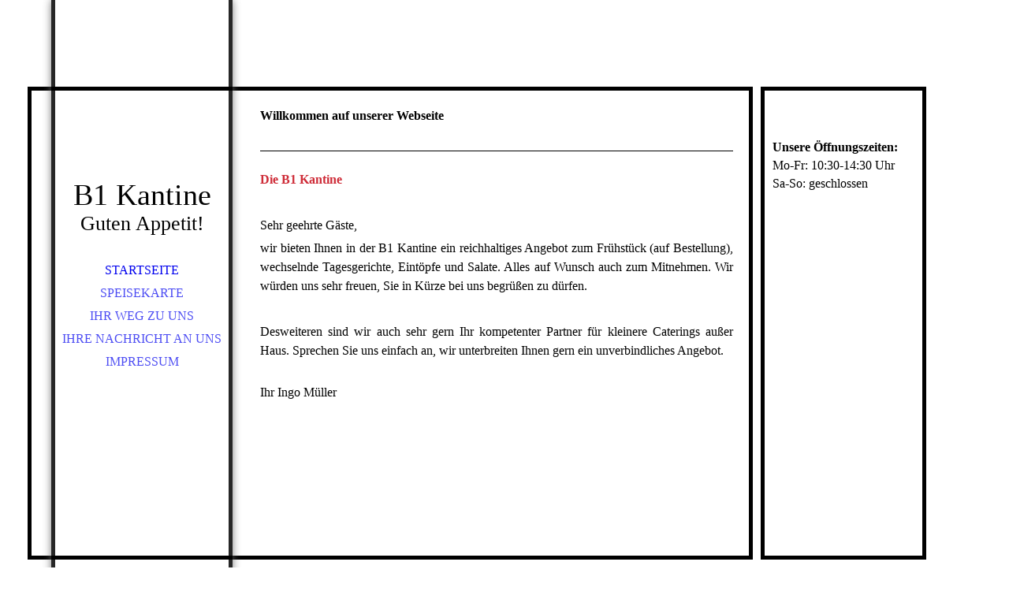

--- FILE ---
content_type: text/html; charset=utf-8
request_url: http://b1kantine.de/
body_size: 22659
content:
<!DOCTYPE html><html lang="de"><head><meta http-equiv="Content-Type" content="text/html; charset=UTF-8"><title>B1 Kantine - Startseite</title><link href="http://56919753.swh.strato-hosting.eu/Startseite/" rel="canonical"><meta content="B1 Kantine - Startseite" property="og:title"><meta content="website" property="og:type"><meta content="http://56919753.swh.strato-hosting.eu/Startseite/" property="og:url"><script>
              window.beng = window.beng || {};
              window.beng.env = {
                language: "en",
                country: "US",
                mode: "deploy",
                context: "page",
                pageId: "000000595701",
                pageLanguage: "de",
                skeletonId: "",
                scope: "1694974",
                isProtected: false,
                navigationText: "Startseite",
                instance: "1",
                common_prefix: "https://strato-editor.com",
                design_common: "https://strato-editor.com/beng/designs/",
                design_template: "sys/cm_dh_066",
                path_design: "https://strato-editor.com/beng/designs/data/sys/cm_dh_066/",
                path_res: "https://strato-editor.com/res/",
                path_bengres: "https://strato-editor.com/beng/res/",
                masterDomain: "",
                preferredDomain: "",
                preprocessHostingUri: function(uri) {
                  
                    return uri || "";
                  
                },
                hideEmptyAreas: false
              };
            </script><script xmlns="http://www.w3.org/1999/xhtml" src="https://strato-editor.com/cm4all-beng-proxy/beng-proxy.js"></script><link xmlns="http://www.w3.org/1999/xhtml" rel="stylesheet" href="https://strato-editor.com/.cm4all/e/static/3rdparty/font-awesome/css/font-awesome.min.css"></link><link rel="stylesheet" type="text/css" href="https://strato-editor.com/.cm4all/res/static/libcm4all-js-widget/3.89.7/css/widget-runtime.css" />
<link rel="stylesheet" type="text/css" href="https://strato-editor.com/.cm4all/res/static/beng-editor/5.3.130/css/deploy.css" />
<link rel="stylesheet" type="text/css" href="https://strato-editor.com/.cm4all/res/static/libcm4all-js-widget/3.89.7/css/slideshow-common.css" />
<script src="https://strato-editor.com/.cm4all/res/static/jquery-1.7/jquery.js"></script><script src="https://strato-editor.com/.cm4all/res/static/prototype-1.7.3/prototype.js"></script><script src="https://strato-editor.com/.cm4all/res/static/jslib/1.4.1/js/legacy.js"></script><script src="https://strato-editor.com/.cm4all/res/static/libcm4all-js-widget/3.89.7/js/widget-runtime.js"></script>
<script src="https://strato-editor.com/.cm4all/res/static/libcm4all-js-widget/3.89.7/js/slideshow-common.js"></script>
<script src="https://strato-editor.com/.cm4all/res/static/beng-editor/5.3.130/js/deploy.js"></script>
<script type="text/javascript" src="https://strato-editor.com/.cm4all/uro/assets/js/uro-min.js"></script><link rel="stylesheet" type="text/css" href="https://strato-editor.com/.cm4all/designs/static/sys/cm_dh_066/1761696048.3882253/css/main.css"><link rel="stylesheet" type="text/css" href="https://strato-editor.com/.cm4all/designs/static/sys/cm_dh_066/1761696048.3882253/css/responsive.css"><link rel="stylesheet" type="text/css" href="https://strato-editor.com/.cm4all/designs/static/sys/cm_dh_066/1761696048.3882253/css/cm-templates-global-style.css"><meta name="viewport" content="width=device-width, initial-scale=1"><!--$Id: template.xsl 1832 2012-03-01 10:37:09Z dominikh $--><link href="/.cm4all/handler.php/vars.css?v=20251128193217" type="text/css" rel="stylesheet"><style type="text/css">.cm-logo {background-image: none;background-position: 0px 27px;
background-size: 200px 95px;
background-repeat: no-repeat;
      }</style><script type="text/javascript">window.cmLogoWidgetId = "STRATP_cm4all_com_widgets_Logo_2959072";
            window.cmLogoGetCommonWidget = function (){
                return new cm4all.Common.Widget({
            base    : "/index.php/",
            session : "",
            frame   : "",
            path    : "STRATP_cm4all_com_widgets_Logo_2959072"
        })
            };
            window.logoConfiguration = {
                "cm-logo-x" : "0",
        "cm-logo-y" : "27",
        "cm-logo-v" : "2.0",
        "cm-logo-w" : "200",
        "cm-logo-h" : "95",
        "cm-logo-di" : "",
        "cm-logo-u" : "public-service://0/",
        "cm-logo-k" : "/logo.png",
        "cm-logo-bc" : "",
        "cm-logo-ln" : "",
        "cm-logo-ln$" : "",
        "cm-logo-hi" : true
        ,
        _logoBaseUrl : "\/.cm4all\/iproc.php\/logo.png\/scale_0_0\/",
        _logoPath : "logo.png"
        };
				document.observe('dom:loaded', function() {
					var containers = document.querySelectorAll("[cm_type=logo], [id=logo], .cm-logo");
          for (var i = 0; i < containers.length; i++) {
            var container = containers[i];
            if (container && window.beng && beng.env && beng.env.hideEmptyAreas) {
              if (beng.env.mode != "edit") {
                container.addClassName("cm_empty");
              } else {
                container.addClassName("cm_empty_editor");
              }
            }
          }
				});
			</script><link rel="icon" href="data:;base64,iVBORw0KGgo="/><style id="cm_table_styles"></style><style id="cm_background_queries"></style><script type="application/x-cm4all-cookie-consent" data-code=""></script></head><body ondrop="return false;" class=" device-desktop cm-deploy cm-deploy-342 cm-deploy-4x"><div class="cm-background" data-cm-qa-bg="image"></div><div class="cm-background-video" data-cm-qa-bg="video"></div><div class="cm-background-effects" data-cm-qa-bg="effect"></div><div id="page_wrapper" class="cm-templates-container"><div id="head_bg"></div><div id="head_wrapper" class=""><header><a class="handy_navi" onclick="jQuery('#head_wrapper').toggleClass('open');"></a><div id="logo_wrapper" class="cm-logo cm_can_be_empty"> </div><div id="title_wrapper" class="cm_can_be_empty"><div id="title" class="title cm_can_be_empty cm-templates-heading__title" style="">B1 Kantine<br></div><div id="subtitle" class="subtitle cm_can_be_empty cm-templates-heading__subtitle" style="">Guten Appetit!</div></div><div id="navigation_wrapper" class="clearfix"><nav id="cm_navigation"><ul id="cm_mainnavigation"><li id="cm_navigation_pid_595701" class="cm_current"><a title="Startseite" href="/Startseite/" class="cm_anchor">Startseite</a></li><li id="cm_navigation_pid_595699"><a title="Speisekarte" href="/Speisekarte/" class="cm_anchor">Speisekarte</a></li><li id="cm_navigation_pid_595698"><a title="Ihr Weg zu uns" href="/Ihr-Weg-zu-uns/" class="cm_anchor">Ihr Weg zu uns</a></li><li id="cm_navigation_pid_8417425"><a title="Ihre Nachricht an uns" href="/Ihre-Nachricht-an-uns/" class="cm_anchor">Ihre Nachricht an uns</a></li><li id="cm_navigation_pid_595697"><a title="Impressum" href="/Impressum/" class="cm_anchor">Impressum</a></li></ul></nav></div></header><div id="footer_wrapper" class="cm-templates-footer cm_can_be_empty"><footer id="footer" class="cm_can_be_empty" data-cm-hintable="yes"> </footer></div></div><div id="content_wrapper" class="cm-template-content"><main id="content_main" class="content_main_dho cm-template-content__main cm-templates-text" data-cm-hintable="yes"><h1>Willkommen auf unserer Webseite  </h1><div class="clearFloating" style="clear:both;height: 0px; width: auto;"></div><div id="widgetcontainer_STRATP_cm4all_com_widgets_Separator_2959085" class="
				    cm_widget_block
					cm_widget cm4all_com_widgets_Separator cm_widget_block_center" style="width:100%; max-width:100%; "><div class="cm_widget_anchor"><a name="STRATP_cm4all_com_widgets_Separator_2959085" id="widgetanchor_STRATP_cm4all_com_widgets_Separator_2959085"><!--cm4all.com.widgets.Separator--></a></div><div style='position: relative; width: 100%;'><div style='border-top: 1px solid; margin: 1.2em 0em 1.2em 0em;'></div></div></div><p><span style="color: #ce2b37; font-weight: bold;">Die B1 Kantine</span><br></p><p><br></p><p>Sehr geehrte Gäste,</p><p style="text-align: justify;">wir bieten Ihnen in der B1 Kantine ein reichhaltiges Angebot zum Frühstück (auf Bestellung), wechselnde Tagesgerichte, Eintöpfe und Salate. Alles auf Wunsch auch zum Mitnehmen. Wir würden uns sehr freuen, Sie in Kürze bei uns begrüßen zu dürfen. </p><p> </p><div style="text-align: justify;">Desweiteren sind wir auch sehr gern Ihr kompetenter Partner für kleinere Caterings außer Haus. Sprechen Sie uns einfach an, wir unterbreiten Ihnen gern ein unverbindliches Angebot.</div><p> </p><p style="text-align: justify;">Ihr Ingo Müller</p><p> </p><div class="clearFloating" style="clear:both;height: 0px; width: auto;"></div><div id="widgetcontainer_STRATP_cm4all_com_widgets_PhotoAlbum_2959476" class="
				    cm_widget_block
					cm_widget cm4all_com_widgets_PhotoAlbum cm_widget_block_center" style="width:100%; max-width:100%; "><div class="cm_widget_anchor"><a name="STRATP_cm4all_com_widgets_PhotoAlbum_2959476" id="widgetanchor_STRATP_cm4all_com_widgets_PhotoAlbum_2959476"><!--cm4all.com.widgets.PhotoAlbum--></a></div><div  class="html-box" id="photoAlbum_STRATP_cm4all_com_widgets_PhotoAlbum_2959476"></div><script  type="text/javascript">/* <![CDATA[ */ 
			//	Common.log("photoAlbum:");

			(new function() {
				var commonWidget = new Common.Widget({
					base    : "/index.php/",
					session : "",
					frame   : "",
					path    : "STRATP_cm4all_com_widgets_PhotoAlbum_2959476"
				});

				var libraryLoaded = function() {
					//	Common.log("libraryLoaded:");

					if (!window.photoAlbum)
						window.photoAlbum = {};

					var id = "photoAlbum_STRATP_cm4all_com_widgets_PhotoAlbum_2959476";

					//	Common.log("libraryLoaded: create PhotoAlbum with id " + id);

					window.photoAlbum[id] = new PhotoAlbum(commonWidget, id,
						{image : "Bild"},
						"389306"
					);

					window.photoAlbum[id].load(function(data) {
						//	console.dir(data);

						window.photoAlbum[id].fixImageURL(data);

						if (!window.htmlBox)
							window.htmlBox = {};

						var loading_64 = "/.cm4all/widgetres.php/cm4all.com.widgets.PhotoAlbum//loading_64.gif?version=3.3.30";

						window.htmlBox[id] = new HtmlBox(id, data, loading_64, {
							back	: "zur\u00FCck",
							next	: "vor"
						});

						window.htmlBox[id].show();

						if (!window.fancyBox)
							window.fancyBox = {};

						var mobile = false;
						
						window.fancyBox[id] = new FancyBox(id, data, 800, 600, mobile);
					});
				};

			      var localUri = "/.cm4all/widgetres.php/cm4all.com.widgets.PhotoAlbum/";

				Common.loadCss(localUri + "/photoAlbum_html.css?version=3.3.30");

				Common.requireLibrary(
					[
						localUri + "/fancyBox.js?version=3.3.30",
						localUri + "/htmlBox.js?version=3.3.30",
						localUri + "/photoAlbum.js?version=3.3.30"
					],

					libraryLoaded
				);
			}());

			window.photoAlbum_doFlip = function(id, index) {
				//	Common.log("doFlip: " + id + ", " + index);

				if (!window.fancyBox[id]) {
					Common.log("doLoad: window.fancyBox[" + id + "] is not available");
					return;
				}

				window.htmlBox[id].show(index);
			};

			window.photoAlbum_doFancy = function(id, index) {
				//	Common.log("doLoad: " + id + ", " + index);

				if (!window.fancyBox[id]) {
					Common.log("doLoad: window.fancyBox[" + id + "] is not available");
					return;
				}

				//	debugger;

				var dim = window.fancyBox[id].size();
				var box	= window.fancyBox[id].create(index);

				var popup = Common.openFullscreen(box, dim);

				window.fancyBox[id].resize(dim);
			};
		/* ]]> */</script></div><p><br> </p><div id="cm_bottom_clearer" style="clear: both;" contenteditable="false"></div></main></div><div id="content_sidebar" class="cm-templates-sidebar-wrapper cm_can_be_empty"><aside id="widgetbar_page_1" class="sidebar cm_can_be_empty" data-cm-hintable="yes"><p> </p></aside><aside id="widgetbar_site_1" class="sidebar cm_can_be_empty" data-cm-hintable="yes"><p><strong>Unsere Öffnungszeiten:</strong></p><p>Mo-Fr: 10:30-14:30 Uhr</p><p>Sa-So: geschlossen</p><p> </p></aside><aside id="widgetbar_page_2" class="sidebar cm_can_be_empty" data-cm-hintable="yes"><p><br></p></aside><aside id="widgetbar_site_2" class="sidebar cm_can_be_empty" data-cm-hintable="yes"><p><br></p><p><br></p><p><br></p><p><br></p><p><br></p><p><br></p><p><br></p><p><br></p><p><br></p><p> </p><p><br></p><p> </p></aside></div></div><div id="keyvisual" class="cm-kv-0"></div><script type="text/javascript" language="javascript" src="https://strato-editor.com/.cm4all/designs/static/sys/cm_dh_066/1761696048.3882253/js/doubletaptogo.js"></script><script type="text/javascript" language="javascript" src="https://strato-editor.com/.cm4all/designs/static/sys/cm_dh_066/1761696048.3882253/js/cm-templates-global-script.js"></script><div class="cm_widget_anchor"><a name="STRATP_cm4all_com_widgets_CookiePolicy_2959074" id="widgetanchor_STRATP_cm4all_com_widgets_CookiePolicy_2959074"><!--cm4all.com.widgets.CookiePolicy--></a></div><div style="display:none" class="cm-wp-container cm4all-cookie-policy-placeholder-template"><div class="cm-wp-header"><h4 class="cm-wp-header__headline">Externe Inhalte</h4><p class="cm-wp-header__text">Die an dieser Stelle vorgesehenen Inhalte können aufgrund Ihrer aktuellen <a class="cm-wp-header__link" href="#" onclick="openCookieSettings();return false;">Cookie-Einstellungen</a> nicht angezeigt werden.</p></div><div class="cm-wp-content"><div class="cm-wp-content__control"><label aria-checked="false" role="switch" tabindex="0" class="cm-wp-content-switcher"><input tabindex="-1" type="checkbox" class="cm-wp-content-switcher__checkbox" /><span class="cm-wp-content-switcher__label">Drittanbieter-Inhalte</span></label></div><p class="cm-wp-content__text">Diese Webseite bietet möglicherweise Inhalte oder Funktionalitäten an, die von Drittanbietern eigenverantwortlich zur Verfügung gestellt werden. Diese Drittanbieter können eigene Cookies setzen, z.B. um die Nutzeraktivität zu verfolgen oder ihre Angebote zu personalisieren und zu optimieren.</p></div></div><div aria-labelledby="cookieSettingsDialogTitle" role="dialog" style="position: fixed;" class="cm-cookie-container cm-hidden" id="cookieSettingsDialog"><div class="cm-cookie-header"><h4 id="cookieSettingsDialogTitle" class="cm-cookie-header__headline">Cookie-Einstellungen</h4><div autofocus="autofocus" tabindex="0" role="button" class="cm-cookie-header__close-button" title="Schließen"></div></div><div aria-describedby="cookieSettingsDialogContent" class="cm-cookie-content"><p id="cookieSettingsDialogContent" class="cm-cookie-content__text">Diese Webseite verwendet Cookies, um Besuchern ein optimales Nutzererlebnis zu bieten. Bestimmte Inhalte von Drittanbietern werden nur angezeigt, wenn die entsprechende Option aktiviert ist. Die Datenverarbeitung kann dann auch in einem Drittland erfolgen. Weitere Informationen hierzu in der Datenschutzerklärung.</p><div class="cm-cookie-content__controls"><div class="cm-cookie-controls-container"><div class="cm-cookie-controls cm-cookie-controls--essential"><div class="cm-cookie-flex-wrapper"><label aria-details="cookieSettingsEssentialDetails" aria-labelledby="cookieSettingsEssentialLabel" aria-checked="true" role="switch" tabindex="0" class="cm-cookie-switch-wrapper"><input tabindex="-1" id="cookieSettingsEssential" type="checkbox" disabled="disabled" checked="checked" /><span></span></label><div class="cm-cookie-expand-wrapper"><span id="cookieSettingsEssentialLabel">Technisch notwendige</span><div tabindex="0" aria-controls="cookieSettingsEssentialDetails" aria-expanded="false" role="button" class="cm-cookie-content-expansion-button" title="Erweitern / Zuklappen"></div></div></div><div class="cm-cookie-content-expansion-text" id="cookieSettingsEssentialDetails">Diese Cookies sind zum Betrieb der Webseite notwendig, z.B. zum Schutz vor Hackerangriffen und zur Gewährleistung eines konsistenten und der Nachfrage angepassten Erscheinungsbilds der Seite.</div></div><div class="cm-cookie-controls cm-cookie-controls--statistic"><div class="cm-cookie-flex-wrapper"><label aria-details="cookieSettingsStatisticsDetails" aria-labelledby="cookieSettingsStatisticsLabel" aria-checked="false" role="switch" tabindex="0" class="cm-cookie-switch-wrapper"><input tabindex="-1" id="cookieSettingsStatistics" type="checkbox" /><span></span></label><div class="cm-cookie-expand-wrapper"><span id="cookieSettingsStatisticsLabel">Analytische</span><div tabindex="0" aria-controls="cookieSettingsStatisticsDetails" aria-expanded="false" role="button" class="cm-cookie-content-expansion-button" title="Erweitern / Zuklappen"></div></div></div><div class="cm-cookie-content-expansion-text" id="cookieSettingsStatisticsDetails">Diese Cookies werden verwendet, um das Nutzererlebnis weiter zu optimieren. Hierunter fallen auch Statistiken, die dem Webseitenbetreiber von Drittanbietern zur Verfügung gestellt werden, sowie die Ausspielung von personalisierter Werbung durch die Nachverfolgung der Nutzeraktivität über verschiedene Webseiten.</div></div><div class="cm-cookie-controls cm-cookie-controls--third-party"><div class="cm-cookie-flex-wrapper"><label aria-details="cookieSettingsThirdpartyDetails" aria-labelledby="cookieSettingsThirdpartyLabel" aria-checked="false" role="switch" tabindex="0" class="cm-cookie-switch-wrapper"><input tabindex="-1" id="cookieSettingsThirdparty" type="checkbox" /><span></span></label><div class="cm-cookie-expand-wrapper"><span id="cookieSettingsThirdpartyLabel">Drittanbieter-Inhalte</span><div tabindex="0" aria-controls="cookieSettingsThirdpartyDetails" aria-expanded="false" role="button" class="cm-cookie-content-expansion-button" title="Erweitern / Zuklappen"></div></div></div><div class="cm-cookie-content-expansion-text" id="cookieSettingsThirdpartyDetails">Diese Webseite bietet möglicherweise Inhalte oder Funktionalitäten an, die von Drittanbietern eigenverantwortlich zur Verfügung gestellt werden. Diese Drittanbieter können eigene Cookies setzen, z.B. um die Nutzeraktivität zu verfolgen oder ihre Angebote zu personalisieren und zu optimieren.</div></div></div><div class="cm-cookie-content-button"><div tabindex="0" role="button" onclick="rejectAllCookieTypes(); setTimeout(saveCookieSettings, 400);" class="cm-cookie-button cm-cookie-content-button--reject-all"><span>Ablehnen</span></div><div tabindex="0" role="button" onclick="selectAllCookieTypes(); setTimeout(saveCookieSettings, 400);" class="cm-cookie-button cm-cookie-content-button--accept-all"><span>Alle akzeptieren</span></div><div tabindex="0" role="button" onclick="saveCookieSettings();" class="cm-cookie-button cm-cookie-content-button--save"><span>Speichern</span></div></div></div></div></div><script type="text/javascript">
      Common.loadCss("/.cm4all/widgetres.php/cm4all.com.widgets.CookiePolicy/show.css?v=3.3.30");
    </script><script data-tracking="true" data-cookie-settings-enabled="true" src="/.cm4all/widgetres.php/cm4all.com.widgets.CookiePolicy/show.js?v=3.3.30" defer="defer" id="cookieSettingsScript"></script><noscript ><div style="position:absolute;bottom:0;" id="statdiv"><img alt="" height="1" width="1" src="https://strato-editor.com/.cm4all/_pixel.img?site=1751342-hMvXvq-m&amp;page=pid_595701&amp;path=%2FStartseite%2Findex.php%2F&amp;nt=Startseite"/></div></noscript><script  type="text/javascript">//<![CDATA[
            document.body.insertAdjacentHTML('beforeend', '<div style="position:absolute;bottom:0;" id="statdiv"><img alt="" height="1" width="1" src="https://strato-editor.com/.cm4all/_pixel.img?site=1751342-hMvXvq-m&amp;page=pid_595701&amp;path=%2FStartseite%2Findex.php%2F&amp;nt=Startseite&amp;domain='+escape(document.location.hostname)+'&amp;ref='+escape(document.referrer)+'"/></div>');
        //]]></script><div style="display: none;" id="keyvisualWidgetVideosContainer"></div><style type="text/css">.cm-kv-0 {
background-color: transparent;
background-image: url("/.cm4all/iproc.php/.cm4all/sysdb/keyvisuals/empty.png/scale_0_0/empty.png");
background-repeat: no-repeat;
}
</style><style type="text/css">
			#keyvisual {
				overflow: hidden;
			}
			.kv-video-wrapper {
				width: 100%;
				height: 100%;
				position: relative;
			}
			</style><script type="text/javascript">
				jQuery(document).ready(function() {
					function moveTempVideos(slideshow, isEditorMode) {
						var videosContainer = document.getElementById('keyvisualWidgetVideosContainer');
						if (videosContainer) {
							while (videosContainer.firstChild) {
								var div = videosContainer.firstChild;
								var divPosition = div.className.substring('cm-kv-0-tempvideo-'.length);
								if (isEditorMode && parseInt(divPosition) > 1) {
									break;
								}
								videosContainer.removeChild(div);
								if (div.nodeType == Node.ELEMENT_NODE) {
									var pos = '';
									if (slideshow) {
										pos = '-' + divPosition;
									}
									var kv = document.querySelector('.cm-kv-0' + pos);
									if (kv) {
										if (!slideshow) {
											var wrapperDiv = document.createElement("div"); 
											wrapperDiv.setAttribute("class", "kv-video-wrapper");
											kv.insertBefore(wrapperDiv, kv.firstChild);
											kv = wrapperDiv;
										}
										while (div.firstChild) {
											kv.appendChild(div.firstChild);
										}
										if (!slideshow) {
											break;
										}
									}
								}
							}
						}
					}

					function kvClickAction(mode, href) {
						if (mode == 'internal') {
							if (!window.top.syntony || !/_home$/.test(window.top.syntony.bifmState)) {
								window.location.href = href;
							}
						} else if (mode == 'external') {
							var a = document.createElement('a');
							a.href = href;
							a.target = '_blank';
							a.rel = 'noreferrer noopener';
							a.click();
						}
					}

					var keyvisualElement = jQuery("[cm_type=keyvisual]");
					if(keyvisualElement.length == 0){
						keyvisualElement = jQuery("#keyvisual");
					}
					if(keyvisualElement.length == 0){
						keyvisualElement = jQuery("[class~=cm-kv-0]");
					}
				
						keyvisualElement.attr("role", "img");
						keyvisualElement.attr("tabindex", "0");
						keyvisualElement.attr("aria-label", "hauptgrafik");
					
					moveTempVideos(false, false);
					var video = document.querySelector('#keyvisual video');
					if (video) {
						video.play();
					}
				
			});
		</script></body></html>
